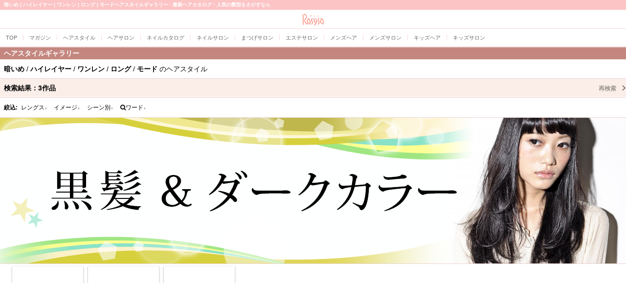

--- FILE ---
content_type: text/html; charset=utf-8
request_url: https://www.google.com/recaptcha/api2/aframe
body_size: 151
content:
<!DOCTYPE HTML><html><head><meta http-equiv="content-type" content="text/html; charset=UTF-8"></head><body><script nonce="VFcWomdu7KiS5O4O88Pl2w">/** Anti-fraud and anti-abuse applications only. See google.com/recaptcha */ try{var clients={'sodar':'https://pagead2.googlesyndication.com/pagead/sodar?'};window.addEventListener("message",function(a){try{if(a.source===window.parent){var b=JSON.parse(a.data);var c=clients[b['id']];if(c){var d=document.createElement('img');d.src=c+b['params']+'&rc='+(localStorage.getItem("rc::a")?sessionStorage.getItem("rc::b"):"");window.document.body.appendChild(d);sessionStorage.setItem("rc::e",parseInt(sessionStorage.getItem("rc::e")||0)+1);localStorage.setItem("rc::h",'1769074467955');}}}catch(b){}});window.parent.postMessage("_grecaptcha_ready", "*");}catch(b){}</script></body></html>